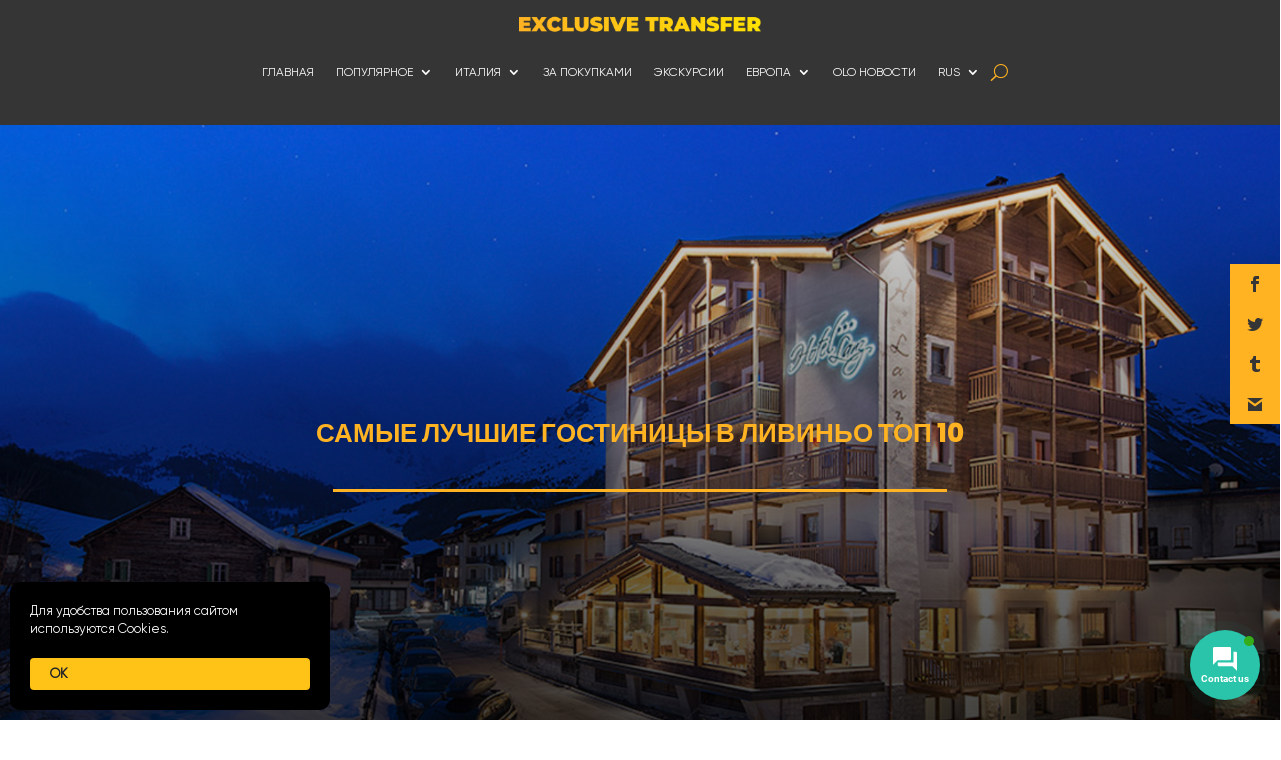

--- FILE ---
content_type: application/x-javascript; charset=UTF-8
request_url: https://exclusive-transfer.com/wp-content/plugins/divi-plus/scripts/frontend-bundle.min.js?ver=1.16.0
body_size: 4595
content:
!function(e){var t={};function r(i){if(t[i])return t[i].exports;var o=t[i]={i,l:!1,exports:{}};return e[i].call(o.exports,o,o.exports,r),o.l=!0,o.exports}r.m=e,r.c=t,r.d=function(e,t,i){r.o(e,t)||Object.defineProperty(e,t,{configurable:!1,enumerable:!0,get:i})},r.n=function(e){var t=e&&e.__esModule?function(){return e.default}:function(){return e};return r.d(t,"a",t),t},r.o=function(e,t){return Object.prototype.hasOwnProperty.call(e,t)},r.p="/",r(r.s=173)}({17:function(e,t){},173:function(e,t,r){r(174),r(175),r(176),r(177),r(178),r(179),r(180),r(181),r(182),r(183),r(184),r(185),r(186),r(187),r(188),r(17),r(189),r(190),r(191),e.exports=r(2)},174:function(e,t){},175:function(e,t){},176:function(e,t){},177:function(e,t){},178:function(e,t){},179:function(e,t){},180:function(e,t){},181:function(e,t){},182:function(e,t){},183:function(e,t){},184:function(e,t){},185:function(e,t){},186:function(e,t){},187:function(e,t){},188:function(e,t){},189:function(e,t){},190:function(e,t){jQuery(document).ready(function(e){e("body").find(".dipl_team_member_skills").length>0&&e("body").on("blur",".dipl_team_member_skills",function(){var t=[];e(".dipl_team_member_skills").each(function(){e(this).val()&&t.push(e(this).val())}),e("#dipl_team_member_skills").val(t)}),e("body").find(".dipl_team_member_skills_value").length>0&&e("body").on("blur",".dipl_team_member_skills_value",function(){var t=[];e(".dipl_team_member_skills_value").each(function(){e(this).val()&&t.push(e(this).val())}),e("#dipl_team_member_skills_value").val(t)}),e("body").on("click",".dipl_repeator_meta_field_add_row",function(){var t='<div class="dipl_repeator_meta_field_row">';t+='<div class="dipl_repeator_meta_field">',t+='<input type="text" class="dipl_team_member_skills" placeholder="Skill" />',t+='<input type="number" class="dipl_team_member_skills_value" placeholder="Skill Value Between 0 to 100" step="1" min="0" max="100"/>',t+="</div>",t+='<p class="dipl_repeator_meta_field_row_controls">',t+='<span class="dipl_repeator_meta_field_add_row_control dipl_repeator_meta_field_remove_row">-</span>',t+='<span class="dipl_repeator_meta_field_add_row_control dipl_repeator_meta_field_add_row">+</span>',t+="</p>",t+="</div>",e(this).closest(".dipl_repeator_meta_field_row").find(".dipl_repeator_meta_field_remove_row").length<1&&e(this).closest(".dipl_repeator_meta_field_row").find(".dipl_repeator_meta_field_row_controls").prepend('<span class="dipl_repeator_meta_field_add_row_control dipl_repeator_meta_field_remove_row">-</span>'),e(this).closest(".dipl_repeator_meta_field_row").after(t),e(this).closest(".dipl_repeator_meta_field_row").find(".dipl_repeator_meta_field_row_controls .dipl_repeator_meta_field_add_row").remove()}),e("body").on("click",".dipl_repeator_meta_field_remove_row",function(){if(2===e(this).parents(".dipl_repeator_meta_fields").find(".dipl_repeator_meta_field_row").length){e(this).closest(".dipl_repeator_meta_field_row").prev(".dipl_repeator_meta_field_row").length>0?(e(this).closest(".dipl_repeator_meta_field_row").prev(".dipl_repeator_meta_field_row").find(".dipl_repeator_meta_field_row_controls .dipl_repeator_meta_field_remove_row").remove(),e(this).closest(".dipl_repeator_meta_field_row").prev(".dipl_repeator_meta_field_row").find(".dipl_repeator_meta_field_row_controls").append('<span class="dipl_repeator_meta_field_add_row_control dipl_repeator_meta_field_add_row">+</span>')):e(this).closest(".dipl_repeator_meta_field_row").next(".dipl_repeator_meta_field_row").find(".dipl_repeator_meta_field_row_controls .dipl_repeator_meta_field_remove_row").remove()}else{0===e(this).closest(".dipl_repeator_meta_field_row").nextAll(".dipl_repeator_meta_field_row").length&&e(this).closest(".dipl_repeator_meta_field_row").prev(".dipl_repeator_meta_field_row").find(".dipl_repeator_meta_field_row_controls").append('<span class="dipl_repeator_meta_field_add_row_control dipl_repeator_meta_field_add_row">+</span>')}e(this).closest(".dipl_repeator_meta_field_row").remove(),e(".dipl_team_member_skills").trigger("blur"),e(".dipl_team_member_skills_value").trigger("blur")})})},191:function(e,t){jQuery(document).ready(function(e){(e("body").find(".dipl_twitter_embedded_tweet").length>0||e("body").find(".dipl_twitter_timeline").length>0||e("body").find(".dipl_twitter_follow_button").length>0||e("body").find(".dipl_twitter_tweet_button").length>0)&&(window.twttr=function(e,t,r){var i,o=e.getElementsByTagName(t)[0],n=window.twttr||{};if(!e.getElementById(r))return(i=e.createElement(t)).id=r,i.src="https://platform.twitter.com/widgets.js",o.parentNode.insertBefore(i,o),n._e=[],n.ready=function(e){n._e.push(e)},n}(document,"script","twitter-wjs")),e("body").find(".dipl_twitter_embedded_tweet").each(function(){var t=e(this).find(".dipl_twitter_embedded_tweet_wrapper"),r=e(this).find(".dipl_tweet"),i=r.data("id"),o=r.data("theme"),n=r.data("width"),a=r.data("cards"),l=r.data("conversation"),d=r.data("dnt");window.twttr.ready(function(e){e.widgets.createTweet(i,t[0],{theme:o,width:n,cards:a,conversation:l,dnt:d}).then(function(e){r.remove()})})}),e("body").find(".dipl_twitter_timeline").each(function(){var t=e(this).find(".dipl_twitter_embedded_timeline"),r=t.find(".dipl_twitter_embed_timeline"),i=r.data("name"),o=r.data("theme"),n=r.data("width"),a=r.data("height"),l=r.data("chrome"),d=r.data("show-replies"),_=r.data("tweet-limit"),s=r.data("aria-polite"),p=r.data("source"),c=r.data("dnt");window.twttr.ready(function(e){e.widgets.createTimeline({sourceType:p,screenName:i},t[0],{height:a,width:n,chrome:l,showReplies:d,tweetLimit:_,theme:o,ariaPolite:s,dnt:c}).then(function(e){r.remove()})})}),e("body").find(".dipl_twitter_follow_button").each(function(){var t=e(this).find(".dipl_twitter_embedded_follow_button"),r=t.find(".dipl_twitter_embed_follow_button"),i=r.data("name"),o=r.data("show-screen-name"),n=r.data("show-count"),a=r.data("size"),l=r.data("dnt");window.twttr.ready(function(e){e.widgets.createFollowButton(i,t[0],{showScreenName:o,showCount:n,size:a,dnt:l}).then(function(e){r.remove()})})}),e("body").find(".dipl_twitter_tweet_button").each(function(){var t=e(this).find(".dipl_twitter_embedded_tweet_button"),r=t.find(".dipl_twitter_embed_tweet_button"),i=r.data("text"),o=r.data("url"),n=r.data("hashtags"),a=r.data("via"),l=r.data("related"),d=r.data("size"),_=r.data("dnt");window.twttr.ready(function(e){e.widgets.createShareButton(o,t[0],{text:i,hashtags:n,via:a,related:l,size:d,dnt:_}).then(function(e){r.remove()})})}),e("body").find(".dipl-unfold-button").length>0&&e(".dipl-unfold-button").on("click",".et_pb_button",function(t){t.preventDefault();var r=e(this),i=r.attr("href").replace("#","");return r.parents("."+i+"__dipl-unfold_wrap").css("cssText","max-height: none !important;"),r.parent().remove(),!1})})},2:function(e,t,r){"use strict";function i(e){"@babel/helpers - typeof";return(i="function"==typeof Symbol&&"symbol"==typeof Symbol.iterator?function(e){return typeof e}:function(e){return e&&"function"==typeof Symbol&&e.constructor===Symbol&&e!==Symbol.prototype?"symbol":typeof e})(e)}function o(e,t,r){return(t=a(t))in e?Object.defineProperty(e,t,{value:r,enumerable:!0,configurable:!0,writable:!0}):e[t]=r,e}function n(e,t){for(var r=0;r<t.length;r++){var i=t[r];i.enumerable=i.enumerable||!1,i.configurable=!0,"value"in i&&(i.writable=!0),Object.defineProperty(e,a(i.key),i)}}function a(e){var t=function(e,t){if("object"!=i(e)||!e)return e;var r=e[Symbol.toPrimitive];if(void 0!==r){var o=r.call(e,t||"default");if("object"!=i(o))return o;throw new TypeError("@@toPrimitive must return a primitive value.")}return("string"===t?String:Number)(e)}(e,"string");return"symbol"==i(t)?t:t+""}Object.defineProperty(t,"__esModule",{value:!0});var l=function(){function e(){!function(e,t){if(!(e instanceof t))throw new TypeError("Cannot call a class as a function")}(this,e)}var t,r,i;return t=e,i=[{key:"getResponsiveValues",value:function(t,r){var i=arguments.length>2&&void 0!==arguments[2]?arguments[2]:"",o=arguments.length>3&&void 0!==arguments[3]&&arguments[3],n={desktop:i,tablet:i,phone:i};return n.desktop=e.getAnyValue(t,r,"desktop",i,o),e.isResponsiveEnabled(t,r)&&(n.tablet=e.getAnyValue(t,r,"tablet",i,o),n.phone=e.getAnyValue(t,r,"phone",i,o)),n}},{key:"getHoverValue",value:function(t,r){var i="";return e.isHoverEnabled(t,r)&&t[r+"__hover"]&&(i=t[r+"__hover"]),i}},{key:"getMarginPaddingCss",value:function(t,r){var i=arguments.length>2&&void 0!==arguments[2]?arguments[2]:"margin",o=arguments.length>3&&void 0!==arguments[3]&&arguments[3];if(arguments.length>4&&void 0!==arguments[4]&&arguments[4]){var n=e.getHoverValue(t,r);return e.processMarginPaddingStyle(n,i,o)}var a=window.ET_Builder.API.Utils._,l=e.getResponsiveValues(t,r),d={};return a.isEmpty(l)||(d.desktop=e.processMarginPaddingStyle(l.desktop,i,o),d.tablet=e.processMarginPaddingStyle(l.tablet,i,o),d.phone=e.processMarginPaddingStyle(l.phone,i,o)),d}},{key:"processMarginPaddingStyle",value:function(t){var r=arguments.length>1&&void 0!==arguments[1]?arguments[1]:"margin",i=arguments.length>2&&void 0!==arguments[2]&&arguments[2],o="",n=t.split("|"),a=window.ET_Builder.API.Utils._;if(!a.isEmpty(n)){var l="";n=n.map(a.trim);a.forEach(["top","right","bottom","left"],function(t,o){if(n[o]&&""!==n[o]){var a=i?" !important":"";l+=r+"-"+t+":"+e.processMarginPaddingValue(n[o],r)+a+";"}}),o+=a.trimEnd(l)}return o}},{key:"processMarginPaddingValue",value:function(e){var t=arguments.length>1&&void 0!==arguments[1]?arguments[1]:"";e=window.ET_Builder.API.Utils._.trim(e);var r=parseFloat(e),i=e.replace(r,""),o="";return""!==t&&-1!=={margin:["auto","inherit","initial","unset"],padding:["inherit","initial","unset"]}[t].indexOf(e)?o=e:(""===i&&(i="px"),o=r+i),o}},{key:"getGradient",value:function(e){var t=window.ET_Builder.API.Utils._,r={gradientType:"linear",direction:"180deg",radialDirection:"center",startColor:"#2b87da",endColor:"#29c4a9",startPosition:"0%",endPosition:"100%"};if(window.ETBuilderBackend.builderVersion>="4.16.0"&&(r.stops="#2b87da 0%|#29c4a9 100%"),t.forEach(e,function(e,i){""===e||t.isUndefined(e)||(r[i]=e)}),window.ETBuilderBackend.builderVersion>="4.16.0"){var i=r.stops;i=i.replace(/\|/g,", ");var o="linear",n=r.direction;switch(r.gradientType){case"conic":o="conic",n="from "+r.direction;break;case"elliptical":o="radial",n="ellipse at "+r.radialDirection;break;case"radial":case"circular":o="radial",n="circle at "+r.radialDirection;break;case"linear":default:o="linear",n=r.direction}return o+"-gradient( "+n+", "+i+" )"}var a="linear"===r.gradientType||""===r.gradientType?r.direction:"circle at "+r.radialDirection;return r.gradientType+"-gradient( "+a+", "+r.startColor+" "+r.startPosition+", "+r.endColor+" "+r.endPosition+" )"}},{key:"get",value:function(e,t){var r=arguments.length>2&&void 0!==arguments[2]?arguments[2]:"desktop",i=arguments.length>3&&void 0!==arguments[3]?arguments[3]:"",o=window.ET_Builder.API.Utils._,n=t+("desktop"!==r?"_"+r:"");return o.isUndefined(e[n])||""===e[n]?i:e[n]}},{key:"getDefaultValue",value:function(t,r){var i=arguments.length>2&&void 0!==arguments[2]?arguments[2]:"desktop",o=arguments.length>3&&void 0!==arguments[3]?arguments[3]:"";if("desktop"===i)return o;var n=e.get(t,r,"desktop",o);if("tablet"===i)return n;var a=e.get(t,r,"tablet",n);return"phone"===i?a:o}},{key:"getAnyValue",value:function(t,r){var i=arguments.length>2&&void 0!==arguments[2]?arguments[2]:"desktop",o=arguments.length>3&&void 0!==arguments[3]?arguments[3]:"",n=arguments.length>4&&void 0!==arguments[4]&&arguments[4],a=e.get(t,r,i,""),l=e.getDefaultValue(t,r,i,o);return n?""!==a?a:l:a===l?"":a}},{key:"getInheritedValue",value:function(e,t,r,i){var n,a=arguments.length>4&&void 0!==arguments[4]?arguments[4]:"",l=window.ET_Builder.API.Utils._,d=a,_=(o(n={},i+"_color",i+"_enable_color"),o(n,i+"_use_color_gradient",i+"_enable_use_color_gradient"),o(n,i+"_image",i+"_enable_image"),n),s={desktop:[""],hover:["__hover",""],tablet:["_tablet",""],phone:["_phone","_tablet",""]};if(""===(l.isUndefined(_[t])?"":_[t])||l.isUndefined(s[r]))return d;d="";var p=!0,c=!1,u=void 0;try{for(var f,g=s[r].values()[Symbol.iterator]();!(p=(f=g.next()).done);p=!0){var m=f.value;if(i+"_color"===t||i+"_image"===t){var v=t.replace(i+"_",""),w=l.isUndefined(e[i+"_enable_"+v+m])?"":e[i+"_enable_"+v+m],h=l.isUndefined(e[i+"_"+v+m])?"":e[i+"_"+v+m],b="off"!==w;if(""!==h&&b){d=h;break}if(!b){d="";break}}else if(i+"_use_color_gradient"===t){d="off";var y=o({},i+"_use_color_gradient",{value:i+"_use_color_gradient"+m,start:i+"_color_gradient_start"+m,end:i+"_color_gradient_end"+m,stops:i+"_color_gradient_stops"+m}),k=l.isUndefined(y[t].value)?"":y[t].value,V=l.isUndefined(y[t].start)?"":y[t].start,E=l.isUndefined(y[t].end)?"":y[t].end,A=l.isUndefined(y[t].stops)?"":y[t].stops,P=l.isUndefined(e[k])?"off":e[k],U=l.isUndefined(e[V])?"#2b87da":e[V],T=l.isUndefined(e[E])?"#29c4a9":e[E],B="off"!==P;if((""!==(l.isUndefined(e[A])?"#2b87da 0%|#29c4a9 100%":e[A])||""!==U||""!==T)&&B){d="on";break}if(!B){d="off";break}}}}catch(e){c=!0,u=e}finally{try{p||null==g.return||g.return()}finally{if(c)throw u}}return d}},{key:"getHoverRawValue",value:function(e,t){var r=arguments.length>2&&void 0!==arguments[2]?arguments[2]:"";return window.ET_Builder.API.Utils._.isUndefined(e[t+"__hover"])?r:e[t+"__hover"]}},{key:"isHoverEnabled",value:function(e,t){var r=window.ET_Builder.API.Utils._;return!(r.isEmpty(e[t+"__hover_enabled"])||!r.isString(e[t+"__hover_enabled"]))&&!!e[t+"__hover_enabled"].startsWith("on")}},{key:"isResponsiveEnabled",value:function(e,t){var r=window.ET_Builder.API.Utils._;return!(r.isEmpty(e[t+"_last_edited"])||!r.isString(e[t+"_last_edited"]))&&!!e[t+"_last_edited"].startsWith("on")}},{key:"generateBackgroundCss",value:function(t,r,i){var o=window.ET_Builder.API.Utils._,n=i.normal,a={};o.forEach(n,function(i,n){var a=i;o.isArray(i)&&(a=i.join(","));var l=n,d="",_="",s="",p={desktop:!1,tablet:!1,phone:!1},c=!0,u=!1,f=void 0;try{for(var g,m=["desktop","tablet","phone"].values()[Symbol.iterator]();!(c=(g=m.next()).done);c=!0){var v=g.value,w="",h="",b="",y=!1,k=!1,V=!1,E=!1,A=!1,P=[],U="off",T="desktop"===v;if(T||e.isResponsiveEnabled(r,l+"_color")){var B=e.getInheritedValue(r,l+"_use_color_gradient",v,l);if("on"===B){U=e.getAnyValue(r,l+"_color_gradient_overlays_image",v,"",!0);var I={startColor:e.getAnyValue(r,l+"_color_gradient_start",v,"",!0),endColor:e.getAnyValue(r,l+"_color_gradient_end",v,"",!0),gradientType:e.getAnyValue(r,l+"_color_gradient_type",v,"",!0),direction:e.getAnyValue(r,l+"_color_gradient_direction",v,"",!0),radialDirection:e.getAnyValue(r,l+"_color_gradient_direction_radial",v,"",!0),startPosition:e.getAnyValue(r,l+"_color_gradient_start_position",v,"",!0),endPosition:e.getAnyValue(r,l+"_color_gradient_end_position",v,"",!0),stops:e.getAnyValue(r,l+"_color_gradient_stops",v,"",!0)},R=e.getGradient(I);y=!0,P.push(R)}else"off"===B&&(E=!0);var S=e.getInheritedValue(r,l+"_image",v,l),H=""!==S;if(p[v]=H,H){k=!0;var x=!0;T||(x="tablet"===v?p.desktop:p.tablet);var j=e.getAnyValue(r,l+"_size",v,"",!x);""!==j&&(w+="background-size: "+j+";");var C=e.getAnyValue(r,l+"_position",v,"",!x);""!==C&&(w+="background-position: "+C.replace("_"," ")+";");var D=e.getAnyValue(r,l+"_repeat",v,"",!x);""!==D&&(w+="background-repeat: "+D+";");var z=e.getAnyValue(r,l+"_blend",v,"",!x),M=e.getAnyValue(r,l+"_blend",v,"",!0);""!==M&&(""!==z&&(w+="background-blend-mode: "+z+";"),y&&k&&"normal"!==M&&(V=!0,w+="background-color: initial;",h="initial"),s=z),P.push("url("+S+")")}else""===S&&(""!==s&&(w+="background-blend-mode: normal;",s=""),A=!0);if(o.isEmpty(P)?!T&&E&&A&&(b="initial",w+="background-image: initial !important;"):("on"!==U&&(P=P.reverse()),d!==(b=P.join(", "))&&(w+="background-image: "+b+" !important;")),d=b,!V){var O="off"!==e.getInheritedValue(r,l+"_enable_color",v,l)||T?"":"initial";""!==e.getInheritedValue(r,l+"_color",v,l)&&(O=e.getInheritedValue(r,l+"_color",v,l)),h=O,""!==O&&_!==O&&(w+="background-color: "+O+";")}_=h,""!==w&&t.push([{selector:"".concat(a),declaration:"".concat(w),device:"".concat(v)}])}}}catch(e){u=!0,f=e}finally{try{c||null==m.return||m.return()}finally{if(u)throw f}}}),i.hover?a=i.hover:(a=i.normal,o.forEach(a,function(e,t){o.isArray(e)?(o.forEach(e,function(t,r){e[r]=t+":hover"}),a[t]=e):a[t]=e+":hover"})),o.forEach(a,function(i,n){var a=i;o.isArray(i)&&(a=i.join(","));var l=n,d=e.getAnyValue(r,l+"_color_gradient_overlays_image","desktop","off",!0),_={startColor:e.getAnyValue(r,l+"_color_gradient_start","desktop","",!0),endColor:e.getAnyValue(r,l+"_color_gradient_end","desktop","",!0),gradientType:e.getAnyValue(r,l+"_color_gradient_type","desktop","",!0),linearDirection:e.getAnyValue(r,l+"_color_gradient_direction","desktop","",!0),radialDirection:e.getAnyValue(r,l+"_color_gradient_direction_radial","desktop","",!0),startPosition:e.getAnyValue(r,l+"_color_gradient_start_position","desktop","",!0),endPosition:e.getAnyValue(r,l+"_color_gradient_end_position","desktop","",!0),stops:e.getAnyValue(r,l+"_color_gradient_stops","desktop","",!0)};if(e.isHoverEnabled(r,l+"_color")){var s=[],p="",c=!1,u=!1,f=!1,g=!1,m=!1,v="off",w=e.getInheritedValue(r,l+"_use_color_gradient","hover",l);if("on"===w){var h=_.gradientType,b=_.linearDirection,y=_.radialDirection,k=_.startColor,V=_.endColor,E=_.startPosition,A=_.endPosition,P=_.stops,U=e.getHoverRawValue(r,l+"_color_gradient_type",h),T=e.getHoverRawValue(r,l+"_color_gradient_direction",b),B=e.getHoverRawValue(r,l+"_color_gradient_direction_radial",y),I=e.getHoverRawValue(r,l+"_color_gradient_start",k),R=e.getHoverRawValue(r,l+"_color_gradient_end",V),S=e.getHoverRawValue(r,l+"_color_gradient_start_position",E),H=e.getHoverRawValue(r,l+"_color_gradient_end_position",A),x=e.getHoverRawValue(r,l+"_color_gradient_stops",P),j={startColor:""!==I?I:k,endColor:""!==R?R:V,gradientType:""!==U?U:h,direction:""!==T?T:b,radialDirection:""!==B?B:y,startPosition:""!==S?S:E,endPosition:""!==H?H:A,stops:""!==x?x:P};v=e.getHoverRawValue(r,l+"_color_gradient_overlays_image",d);var C=e.getGradient(j);c=!0,s.push(C)}else"off"===w&&(g=!0);var D=e.getInheritedValue(r,l+"_image","hover",l);if(""!==D&&null!==D){u=!0;var z=e.getHoverRawValue(r,l+"_size"),M=o.isUndefined(r[l+"_size"])?"":r[l+"_size"],O=z===M;o.isEmpty(z)&&!o.isEmpty(M)&&(z=M),o.isEmpty(z)||O||(p+="background-size: "+z+";");var N=e.getHoverRawValue(r,l+"_position"),G=o.isUndefined(r[l+"_position"])?"":r[l+"_position"],F=N===G;o.isEmpty(N)&&!o.isEmpty(G)&&(N=G),o.isEmpty(N)||F||(p+="background-position: "+N.replace("_"," ")+";");var Q=e.getHoverRawValue(r,l+"_repeat"),W=o.isUndefined(r[l+"_repeat"])?"":r[l+"_repeat"],L=Q===W;o.isEmpty(Q)&&!o.isEmpty(W)&&(Q=W),o.isEmpty(Q)||L||(p+="background-repeat: "+Q+";");var q=e.getHoverRawValue(r,l+"_blend"),J=o.isUndefined(r[l+"_blend"])?"":r[l+"_blend"],K=q===J;o.isEmpty(q)&&!o.isEmpty(J)&&(q=J),o.isEmpty(q)||(K||(p+="background-blend-mode: "+q+";"),c&&u&&"normal"!==q&&(f=!0,p+="background-color: initial !important;")),s.push("url("+D+")")}else""===D&&(m=!0);if(o.isEmpty(s)?g&&m&&(p+="background-image: initial !important;"):("on"!==v&&(s=s.reverse()),p+="background-image: "+s.join(", ")+" !important;"),!f){var X=e.getInheritedValue(r,l+"_color","hover",l);""!==(X=""!==X?X:"transparent")&&(p+="background-color: "+X+" !important; ")}""!==p&&t.push([{selector:"".concat(a),declaration:"".concat(p),device:"".concat("hover")}])}})}}],(r=null)&&n(t.prototype,r),i&&n(t,i),Object.defineProperty(t,"prototype",{writable:!1}),e}();t.default=l}});